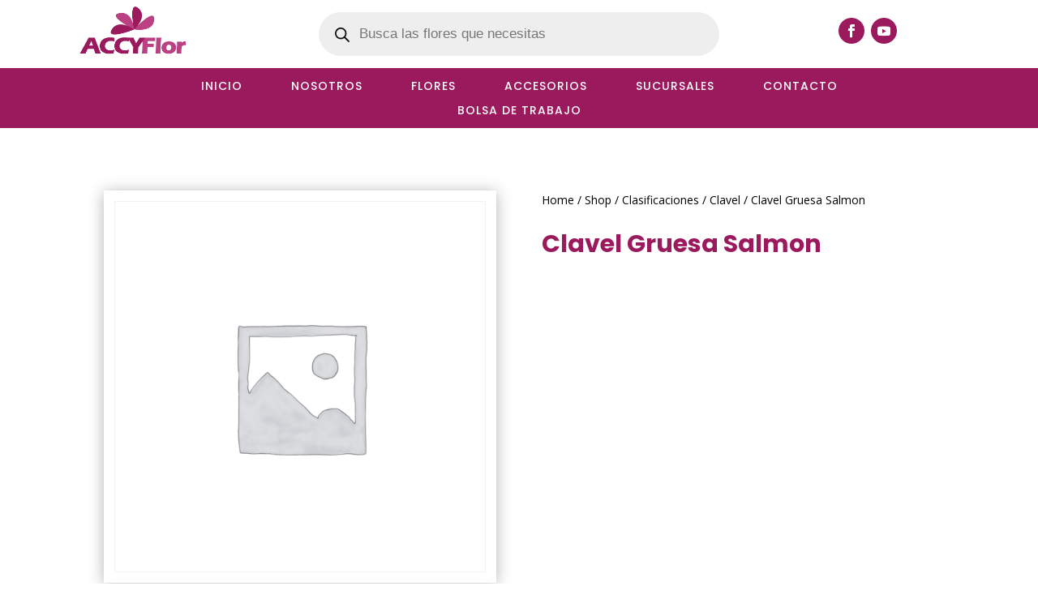

--- FILE ---
content_type: text/css
request_url: https://www.accyflor.mx/wp-content/et-cache/290/et-core-unified-cpt-tb-1759-tb-1553-tb-1795-deferred-290.min.css?ver=1766788675
body_size: 164
content:
.et_pb_section_1_tb_footer.et_pb_section{padding-top:0px;padding-bottom:0px;background-color:#7f134c!important}.et_pb_row_1_tb_footer.et_pb_row{padding-top:6px!important;padding-bottom:6px!important;padding-top:6px;padding-bottom:6px}.et_pb_text_3_tb_footer.et_pb_text{color:#FFFFFF!important}.et_pb_text_3_tb_footer{font-family:'Poppins',Helvetica,Arial,Lucida,sans-serif;font-weight:300;font-size:11px}